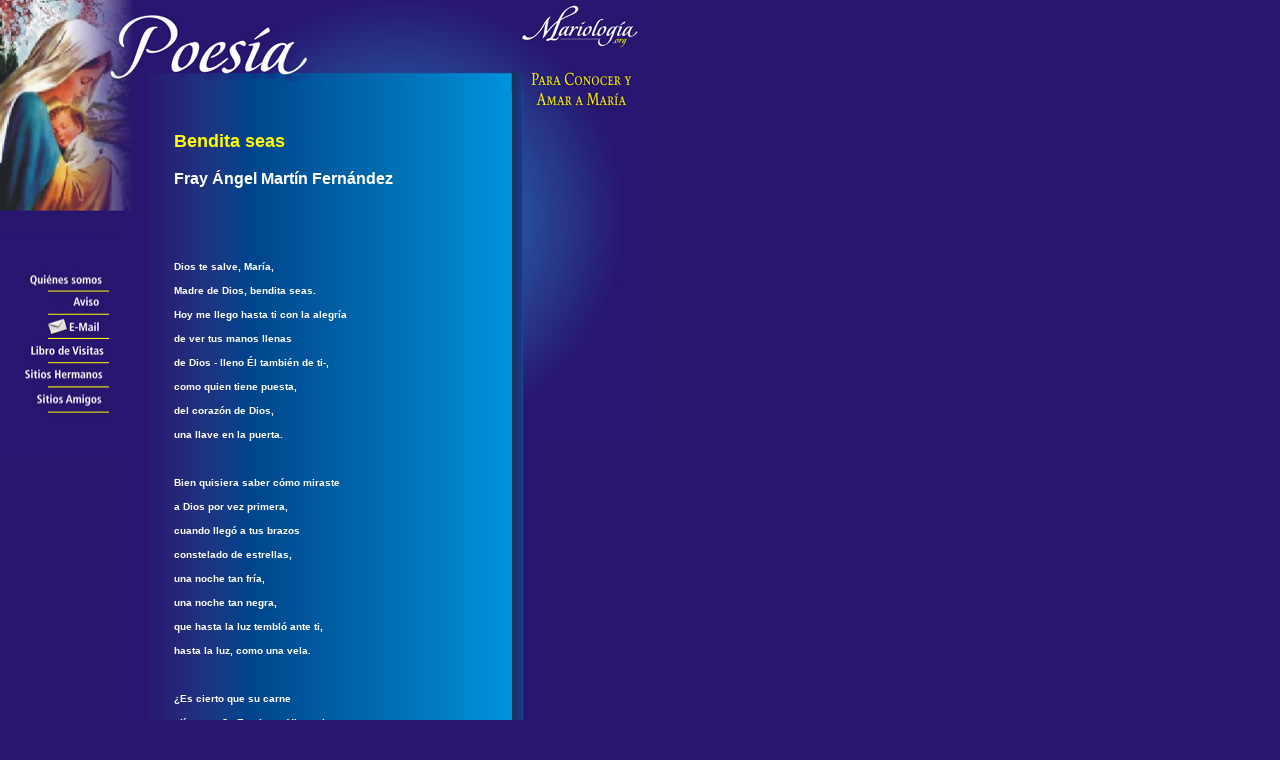

--- FILE ---
content_type: text/html
request_url: http://mariologia.org/poemas/poesiamarinasangelmartin134.htm
body_size: 1621
content:
<html>

<head>
<meta http-equiv="Content-Language" content="es">
<meta http-equiv="Content-Type" content="text/html; charset=windows-1252">


<STYLE>A {
	COLOR: white; TEXT-DECORATION: none
}
A:hover {
	COLOR: yellow; TEXT-DECORATION: underline
}
.style4 {
	line-height: 150%;
	font-family: Arial;
	font-weight: bold;
	color: #FFFFFF;
	margin-left: 0;
	margin-right: 40;
	margin-top: 0;
	margin-bottom: 0;
}
.style7 {
	font-family: Arial;
	font-size: large;
	margin-left: 0;
	margin-top: 0;
	margin-bottom: 0;
}
.style9 {
	line-height: 150%;
	margin-left: 40px;
	margin-right: ;
	color: #FFFFFF;
}
.style10 {
	font-size: x-small;
}
.style11 {
	font-family: Arial;
}
</STYLE>


<meta name="GENERATOR" content="Microsoft FrontPage 12.0">
<meta name="ProgId" content="FrontPage.Editor.Document">
<title>Poemas Marianos, Poesia a Maria</title>
</head>

<body topmargin="0" leftmargin="0" bgcolor="#28166F" text="#FFFF00">

<div align="left">
  <table border="0" cellspacing="0" cellpadding="0" height="100%" align="left" width="640">
    <tr>
      <td height="333" width="0" valign="top" align="left"><img border="0" src="poesia1.jpg" width="134" height="218">
        <p><map name="FPMap0">
        <area href="../quienessomos.htm" shape="rect" coords="28, 40, 104, 53">
        <area href="../avisomariologia.htm" shape="rect" coords="71, 63, 102, 74">
        <area href="../mail.htm" shape="rect" coords="47, 87, 103, 99">
        <area href="../librodevisitas.htm" shape="rect" coords="30, 111, 104, 124">
        <area href="../sitioshermanos.htm" shape="rect" coords="24, 135, 105, 148">
        <area href="../sitiosamigos.htm" shape="rect" coords="34, 160, 104, 173"></map><img border="0" src="../1b.jpg" width="134" height="222" usemap="#FPMap0"></p>
      </td>
      <td valign="top" background="../back.jpg" height="333"><img border="0" src="poesia2.jpg" width="389" height="91">
        <p class="MsoNormal" style="line-height: 150%; margin-left: 35; margin-right: 0; margin-top: 0; margin-bottom: 0" align="left"><b><font color="#FFFFFF" size="2" face="Arial">
		&nbsp;<o:p>&nbsp;&nbsp;
        </font></b></p>
        <blockquote>
    <p class="style7">
	<span lang="en-us"><strong>Bendita seas</strong></span></p>
	<p class="style7">
	<b>
	<font color="#FFFFFF" size="2" face="Arial">&nbsp;<o:p>
        </o:p>
        </font></b></p>
          <p class="style4" align="left"><span lang="en-us">Fray </span>Ángel 
			Martín<span lang="en-us"> Fernández</span></p>
	<p class="style4" align="left">&nbsp;</p>
	<p class="style4" align="left">&nbsp;</p>
        </blockquote>
		<p class="style9"><strong><span class="style11"><span class="style10">
		Dios te salve, María,<br>
		Madre de Dios, bendita seas.<br>
		Hoy me llego hasta ti con la alegría <br>
		de ver tus manos llenas<br>
		de Dios - lleno Él también de ti-,<br>
		como quien tiene puesta,<br>
		del corazón de Dios,<br>
		una llave en la puerta.<br>
		<br>
		Bien quisiera saber cómo miraste<br>
		a Dios por vez primera,<br>
		cuando llegó a tus brazos<br>
		constelado de estrellas, <br>
		una noche tan fría, <br>
		una noche tan negra,<br>
		que hasta la luz tembló ante ti,<br>
		hasta la luz, como una vela.<br>
		<br>
		¿Es cierto que su carne<br>
		olía a pan? ¿Es cierto, Virgen buena,<br>
		que una parra se erguía<br>
		entoldando la puerta?<br>
		El trigo que tú amases,<br>
		el vino que tú bebas,<br>
		qué comida de dioses,<br>
		Virgen, bendita seas.</span></span><span class="style10"><span class="style11"><br>
		</span></span></strong><p class="style9">&nbsp;</td>
      <td valign="top" height="333">
        <p align="left"><font size="2" color="#FFFFFF" face="Arial"><b><img border="0" src="../3.jpg" width="117" height="440"></b></font></p>
      </td>
    </tr>
  </table>
</div>

</body>

</html>
